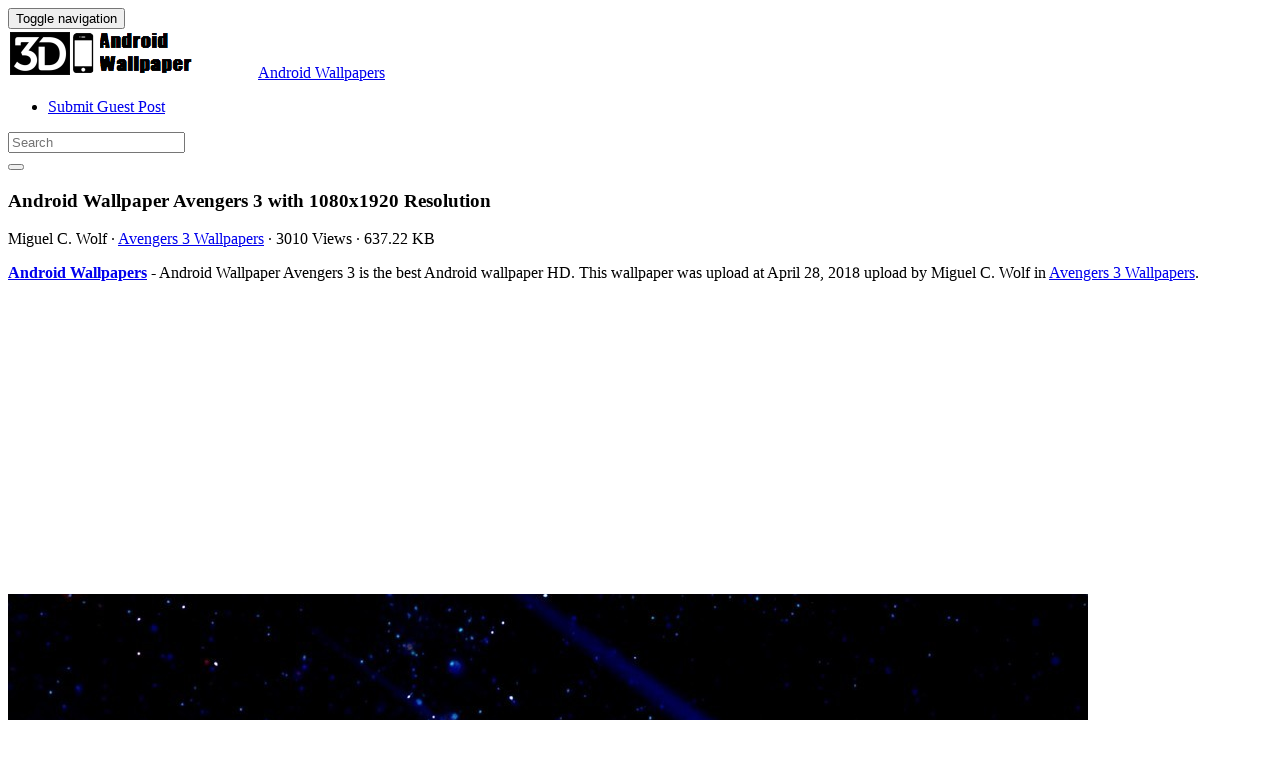

--- FILE ---
content_type: text/html; charset=UTF-8
request_url: https://3dandroidwallpaper.com/android-wallpaper-avengers-3-2170
body_size: 12173
content:
<!doctype html>
<html dir="ltr" lang="en-US" prefix="og: https://ogp.me/ns#" class="no-js">
	<head>
		<meta charset="UTF-8">
		<title>Android Wallpaper Avengers 3 - 2026 Android Wallpapers</title>

		<link href="//www.google-analytics.com" rel="dns-prefetch">
        <meta http-equiv="X-UA-Compatible" content="IE=edge,chrome=1">
		<meta name="viewport" content="width=device-width, initial-scale=1.0">
		
		<!-- All in One SEO 4.9.3 - aioseo.com -->
	<meta name="description" content="Android Wallpaper Avengers 3 is the best high-resolution android wallpaper in 2026. You can make this wallpaper for your Android backgrounds, Tablet, Smartphones Screensavers and Mobile Phone Lock Screen" />
	<meta name="robots" content="max-image-preview:large" />
	<meta name="author" content="Miguel C. Wolf"/>
	<meta name="google-site-verification" content="-pNapbByBoguHKmE7CzaGrJ-gYQHbHihW6BEJnH91gU" />
	<meta name="msvalidate.01" content="6BA5CD7B0AE75D4FC35020811EDA9CCC" />
	<meta name="yandex-verification" content="51f89f0012a9c695" />
	<meta name="keywords" content="1080,1920,3,android,avengers,wallpaper,avengers 3 wallpapers" />
	<link rel="canonical" href="https://3dandroidwallpaper.com/android-wallpaper-avengers-3-2170" />
	
		<meta property="og:locale" content="en_US" />
		<meta property="og:site_name" content="Android Wallpapers" />
		<meta property="og:type" content="article" />
		<meta property="og:title" content="Android Wallpaper Avengers 3 - 2026 Android Wallpapers" />
		<meta property="og:description" content="Android Wallpaper Avengers 3 is the best high-resolution android wallpaper in 2026. You can make this wallpaper for your Android backgrounds, Tablet, Smartphones Screensavers and Mobile Phone Lock Screen" />
		<meta property="og:url" content="https://3dandroidwallpaper.com/android-wallpaper-avengers-3-2170" />
		<meta property="og:image" content="https://3dandroidwallpaper.com/wp-content/uploads/2018/03/Android-Wallpaper-Avengers-3.jpg" />
		<meta property="og:image:secure_url" content="https://3dandroidwallpaper.com/wp-content/uploads/2018/03/Android-Wallpaper-Avengers-3.jpg" />
		<meta property="og:image:width" content="1080" />
		<meta property="og:image:height" content="1920" />
		<meta property="article:section" content="Avengers 3 Wallpapers" />
		<meta property="article:tag" content="1080" />
		<meta property="article:tag" content="1920" />
		<meta property="article:tag" content="3" />
		<meta property="article:tag" content="android" />
		<meta property="article:tag" content="avengers" />
		<meta property="article:tag" content="wallpaper" />
		<meta property="article:published_time" content="2018-04-29T01:28:58+00:00" />
		<meta property="article:modified_time" content="2018-03-22T08:16:23+00:00" />
		<meta property="article:author" content="Miguel C. Wolf" />
		<meta name="twitter:card" content="summary_large_image" />
		<meta name="twitter:site" content="@3dandroidpaper" />
		<meta name="twitter:title" content="Android Wallpaper Avengers 3 - 2026 Android Wallpapers" />
		<meta name="twitter:description" content="Android Wallpaper Avengers 3 is the best high-resolution android wallpaper in 2026. You can make this wallpaper for your Android backgrounds, Tablet, Smartphones Screensavers and Mobile Phone Lock Screen" />
		<meta name="twitter:creator" content="@3dandroidpaper" />
		<meta name="twitter:image" content="https://3dandroidwallpaper.com/wp-content/uploads/2018/03/Android-Wallpaper-Avengers-3.jpg" />
		<meta name="twitter:label1" content="Written by" />
		<meta name="twitter:data1" content="Miguel C. Wolf" />
		<!-- All in One SEO -->

<link rel='dns-prefetch' href='//stats.wp.com' />
<style id='wp-img-auto-sizes-contain-inline-css' type='text/css'>
img:is([sizes=auto i],[sizes^="auto," i]){contain-intrinsic-size:3000px 1500px}
/*# sourceURL=wp-img-auto-sizes-contain-inline-css */
</style>
<style id='wp-block-library-inline-css' type='text/css'>
:root{--wp-block-synced-color:#7a00df;--wp-block-synced-color--rgb:122,0,223;--wp-bound-block-color:var(--wp-block-synced-color);--wp-editor-canvas-background:#ddd;--wp-admin-theme-color:#007cba;--wp-admin-theme-color--rgb:0,124,186;--wp-admin-theme-color-darker-10:#006ba1;--wp-admin-theme-color-darker-10--rgb:0,107,160.5;--wp-admin-theme-color-darker-20:#005a87;--wp-admin-theme-color-darker-20--rgb:0,90,135;--wp-admin-border-width-focus:2px}@media (min-resolution:192dpi){:root{--wp-admin-border-width-focus:1.5px}}.wp-element-button{cursor:pointer}:root .has-very-light-gray-background-color{background-color:#eee}:root .has-very-dark-gray-background-color{background-color:#313131}:root .has-very-light-gray-color{color:#eee}:root .has-very-dark-gray-color{color:#313131}:root .has-vivid-green-cyan-to-vivid-cyan-blue-gradient-background{background:linear-gradient(135deg,#00d084,#0693e3)}:root .has-purple-crush-gradient-background{background:linear-gradient(135deg,#34e2e4,#4721fb 50%,#ab1dfe)}:root .has-hazy-dawn-gradient-background{background:linear-gradient(135deg,#faaca8,#dad0ec)}:root .has-subdued-olive-gradient-background{background:linear-gradient(135deg,#fafae1,#67a671)}:root .has-atomic-cream-gradient-background{background:linear-gradient(135deg,#fdd79a,#004a59)}:root .has-nightshade-gradient-background{background:linear-gradient(135deg,#330968,#31cdcf)}:root .has-midnight-gradient-background{background:linear-gradient(135deg,#020381,#2874fc)}:root{--wp--preset--font-size--normal:16px;--wp--preset--font-size--huge:42px}.has-regular-font-size{font-size:1em}.has-larger-font-size{font-size:2.625em}.has-normal-font-size{font-size:var(--wp--preset--font-size--normal)}.has-huge-font-size{font-size:var(--wp--preset--font-size--huge)}.has-text-align-center{text-align:center}.has-text-align-left{text-align:left}.has-text-align-right{text-align:right}.has-fit-text{white-space:nowrap!important}#end-resizable-editor-section{display:none}.aligncenter{clear:both}.items-justified-left{justify-content:flex-start}.items-justified-center{justify-content:center}.items-justified-right{justify-content:flex-end}.items-justified-space-between{justify-content:space-between}.screen-reader-text{border:0;clip-path:inset(50%);height:1px;margin:-1px;overflow:hidden;padding:0;position:absolute;width:1px;word-wrap:normal!important}.screen-reader-text:focus{background-color:#ddd;clip-path:none;color:#444;display:block;font-size:1em;height:auto;left:5px;line-height:normal;padding:15px 23px 14px;text-decoration:none;top:5px;width:auto;z-index:100000}html :where(.has-border-color){border-style:solid}html :where([style*=border-top-color]){border-top-style:solid}html :where([style*=border-right-color]){border-right-style:solid}html :where([style*=border-bottom-color]){border-bottom-style:solid}html :where([style*=border-left-color]){border-left-style:solid}html :where([style*=border-width]){border-style:solid}html :where([style*=border-top-width]){border-top-style:solid}html :where([style*=border-right-width]){border-right-style:solid}html :where([style*=border-bottom-width]){border-bottom-style:solid}html :where([style*=border-left-width]){border-left-style:solid}html :where(img[class*=wp-image-]){height:auto;max-width:100%}:where(figure){margin:0 0 1em}html :where(.is-position-sticky){--wp-admin--admin-bar--position-offset:var(--wp-admin--admin-bar--height,0px)}@media screen and (max-width:600px){html :where(.is-position-sticky){--wp-admin--admin-bar--position-offset:0px}}

/*# sourceURL=wp-block-library-inline-css */
</style><style id='global-styles-inline-css' type='text/css'>
:root{--wp--preset--aspect-ratio--square: 1;--wp--preset--aspect-ratio--4-3: 4/3;--wp--preset--aspect-ratio--3-4: 3/4;--wp--preset--aspect-ratio--3-2: 3/2;--wp--preset--aspect-ratio--2-3: 2/3;--wp--preset--aspect-ratio--16-9: 16/9;--wp--preset--aspect-ratio--9-16: 9/16;--wp--preset--color--black: #000000;--wp--preset--color--cyan-bluish-gray: #abb8c3;--wp--preset--color--white: #ffffff;--wp--preset--color--pale-pink: #f78da7;--wp--preset--color--vivid-red: #cf2e2e;--wp--preset--color--luminous-vivid-orange: #ff6900;--wp--preset--color--luminous-vivid-amber: #fcb900;--wp--preset--color--light-green-cyan: #7bdcb5;--wp--preset--color--vivid-green-cyan: #00d084;--wp--preset--color--pale-cyan-blue: #8ed1fc;--wp--preset--color--vivid-cyan-blue: #0693e3;--wp--preset--color--vivid-purple: #9b51e0;--wp--preset--gradient--vivid-cyan-blue-to-vivid-purple: linear-gradient(135deg,rgb(6,147,227) 0%,rgb(155,81,224) 100%);--wp--preset--gradient--light-green-cyan-to-vivid-green-cyan: linear-gradient(135deg,rgb(122,220,180) 0%,rgb(0,208,130) 100%);--wp--preset--gradient--luminous-vivid-amber-to-luminous-vivid-orange: linear-gradient(135deg,rgb(252,185,0) 0%,rgb(255,105,0) 100%);--wp--preset--gradient--luminous-vivid-orange-to-vivid-red: linear-gradient(135deg,rgb(255,105,0) 0%,rgb(207,46,46) 100%);--wp--preset--gradient--very-light-gray-to-cyan-bluish-gray: linear-gradient(135deg,rgb(238,238,238) 0%,rgb(169,184,195) 100%);--wp--preset--gradient--cool-to-warm-spectrum: linear-gradient(135deg,rgb(74,234,220) 0%,rgb(151,120,209) 20%,rgb(207,42,186) 40%,rgb(238,44,130) 60%,rgb(251,105,98) 80%,rgb(254,248,76) 100%);--wp--preset--gradient--blush-light-purple: linear-gradient(135deg,rgb(255,206,236) 0%,rgb(152,150,240) 100%);--wp--preset--gradient--blush-bordeaux: linear-gradient(135deg,rgb(254,205,165) 0%,rgb(254,45,45) 50%,rgb(107,0,62) 100%);--wp--preset--gradient--luminous-dusk: linear-gradient(135deg,rgb(255,203,112) 0%,rgb(199,81,192) 50%,rgb(65,88,208) 100%);--wp--preset--gradient--pale-ocean: linear-gradient(135deg,rgb(255,245,203) 0%,rgb(182,227,212) 50%,rgb(51,167,181) 100%);--wp--preset--gradient--electric-grass: linear-gradient(135deg,rgb(202,248,128) 0%,rgb(113,206,126) 100%);--wp--preset--gradient--midnight: linear-gradient(135deg,rgb(2,3,129) 0%,rgb(40,116,252) 100%);--wp--preset--font-size--small: 13px;--wp--preset--font-size--medium: 20px;--wp--preset--font-size--large: 36px;--wp--preset--font-size--x-large: 42px;--wp--preset--spacing--20: 0.44rem;--wp--preset--spacing--30: 0.67rem;--wp--preset--spacing--40: 1rem;--wp--preset--spacing--50: 1.5rem;--wp--preset--spacing--60: 2.25rem;--wp--preset--spacing--70: 3.38rem;--wp--preset--spacing--80: 5.06rem;--wp--preset--shadow--natural: 6px 6px 9px rgba(0, 0, 0, 0.2);--wp--preset--shadow--deep: 12px 12px 50px rgba(0, 0, 0, 0.4);--wp--preset--shadow--sharp: 6px 6px 0px rgba(0, 0, 0, 0.2);--wp--preset--shadow--outlined: 6px 6px 0px -3px rgb(255, 255, 255), 6px 6px rgb(0, 0, 0);--wp--preset--shadow--crisp: 6px 6px 0px rgb(0, 0, 0);}:where(.is-layout-flex){gap: 0.5em;}:where(.is-layout-grid){gap: 0.5em;}body .is-layout-flex{display: flex;}.is-layout-flex{flex-wrap: wrap;align-items: center;}.is-layout-flex > :is(*, div){margin: 0;}body .is-layout-grid{display: grid;}.is-layout-grid > :is(*, div){margin: 0;}:where(.wp-block-columns.is-layout-flex){gap: 2em;}:where(.wp-block-columns.is-layout-grid){gap: 2em;}:where(.wp-block-post-template.is-layout-flex){gap: 1.25em;}:where(.wp-block-post-template.is-layout-grid){gap: 1.25em;}.has-black-color{color: var(--wp--preset--color--black) !important;}.has-cyan-bluish-gray-color{color: var(--wp--preset--color--cyan-bluish-gray) !important;}.has-white-color{color: var(--wp--preset--color--white) !important;}.has-pale-pink-color{color: var(--wp--preset--color--pale-pink) !important;}.has-vivid-red-color{color: var(--wp--preset--color--vivid-red) !important;}.has-luminous-vivid-orange-color{color: var(--wp--preset--color--luminous-vivid-orange) !important;}.has-luminous-vivid-amber-color{color: var(--wp--preset--color--luminous-vivid-amber) !important;}.has-light-green-cyan-color{color: var(--wp--preset--color--light-green-cyan) !important;}.has-vivid-green-cyan-color{color: var(--wp--preset--color--vivid-green-cyan) !important;}.has-pale-cyan-blue-color{color: var(--wp--preset--color--pale-cyan-blue) !important;}.has-vivid-cyan-blue-color{color: var(--wp--preset--color--vivid-cyan-blue) !important;}.has-vivid-purple-color{color: var(--wp--preset--color--vivid-purple) !important;}.has-black-background-color{background-color: var(--wp--preset--color--black) !important;}.has-cyan-bluish-gray-background-color{background-color: var(--wp--preset--color--cyan-bluish-gray) !important;}.has-white-background-color{background-color: var(--wp--preset--color--white) !important;}.has-pale-pink-background-color{background-color: var(--wp--preset--color--pale-pink) !important;}.has-vivid-red-background-color{background-color: var(--wp--preset--color--vivid-red) !important;}.has-luminous-vivid-orange-background-color{background-color: var(--wp--preset--color--luminous-vivid-orange) !important;}.has-luminous-vivid-amber-background-color{background-color: var(--wp--preset--color--luminous-vivid-amber) !important;}.has-light-green-cyan-background-color{background-color: var(--wp--preset--color--light-green-cyan) !important;}.has-vivid-green-cyan-background-color{background-color: var(--wp--preset--color--vivid-green-cyan) !important;}.has-pale-cyan-blue-background-color{background-color: var(--wp--preset--color--pale-cyan-blue) !important;}.has-vivid-cyan-blue-background-color{background-color: var(--wp--preset--color--vivid-cyan-blue) !important;}.has-vivid-purple-background-color{background-color: var(--wp--preset--color--vivid-purple) !important;}.has-black-border-color{border-color: var(--wp--preset--color--black) !important;}.has-cyan-bluish-gray-border-color{border-color: var(--wp--preset--color--cyan-bluish-gray) !important;}.has-white-border-color{border-color: var(--wp--preset--color--white) !important;}.has-pale-pink-border-color{border-color: var(--wp--preset--color--pale-pink) !important;}.has-vivid-red-border-color{border-color: var(--wp--preset--color--vivid-red) !important;}.has-luminous-vivid-orange-border-color{border-color: var(--wp--preset--color--luminous-vivid-orange) !important;}.has-luminous-vivid-amber-border-color{border-color: var(--wp--preset--color--luminous-vivid-amber) !important;}.has-light-green-cyan-border-color{border-color: var(--wp--preset--color--light-green-cyan) !important;}.has-vivid-green-cyan-border-color{border-color: var(--wp--preset--color--vivid-green-cyan) !important;}.has-pale-cyan-blue-border-color{border-color: var(--wp--preset--color--pale-cyan-blue) !important;}.has-vivid-cyan-blue-border-color{border-color: var(--wp--preset--color--vivid-cyan-blue) !important;}.has-vivid-purple-border-color{border-color: var(--wp--preset--color--vivid-purple) !important;}.has-vivid-cyan-blue-to-vivid-purple-gradient-background{background: var(--wp--preset--gradient--vivid-cyan-blue-to-vivid-purple) !important;}.has-light-green-cyan-to-vivid-green-cyan-gradient-background{background: var(--wp--preset--gradient--light-green-cyan-to-vivid-green-cyan) !important;}.has-luminous-vivid-amber-to-luminous-vivid-orange-gradient-background{background: var(--wp--preset--gradient--luminous-vivid-amber-to-luminous-vivid-orange) !important;}.has-luminous-vivid-orange-to-vivid-red-gradient-background{background: var(--wp--preset--gradient--luminous-vivid-orange-to-vivid-red) !important;}.has-very-light-gray-to-cyan-bluish-gray-gradient-background{background: var(--wp--preset--gradient--very-light-gray-to-cyan-bluish-gray) !important;}.has-cool-to-warm-spectrum-gradient-background{background: var(--wp--preset--gradient--cool-to-warm-spectrum) !important;}.has-blush-light-purple-gradient-background{background: var(--wp--preset--gradient--blush-light-purple) !important;}.has-blush-bordeaux-gradient-background{background: var(--wp--preset--gradient--blush-bordeaux) !important;}.has-luminous-dusk-gradient-background{background: var(--wp--preset--gradient--luminous-dusk) !important;}.has-pale-ocean-gradient-background{background: var(--wp--preset--gradient--pale-ocean) !important;}.has-electric-grass-gradient-background{background: var(--wp--preset--gradient--electric-grass) !important;}.has-midnight-gradient-background{background: var(--wp--preset--gradient--midnight) !important;}.has-small-font-size{font-size: var(--wp--preset--font-size--small) !important;}.has-medium-font-size{font-size: var(--wp--preset--font-size--medium) !important;}.has-large-font-size{font-size: var(--wp--preset--font-size--large) !important;}.has-x-large-font-size{font-size: var(--wp--preset--font-size--x-large) !important;}
/*# sourceURL=global-styles-inline-css */
</style>

<style id='classic-theme-styles-inline-css' type='text/css'>
/*! This file is auto-generated */
.wp-block-button__link{color:#fff;background-color:#32373c;border-radius:9999px;box-shadow:none;text-decoration:none;padding:calc(.667em + 2px) calc(1.333em + 2px);font-size:1.125em}.wp-block-file__button{background:#32373c;color:#fff;text-decoration:none}
/*# sourceURL=/wp-includes/css/classic-themes.min.css */
</style>
<link rel='stylesheet' id='bootstrap-min-css' href='https://3dandroidwallpaper.com/wp-content/themes/androidwallpaper/includes/css/bootstrap.min.css' media='all' />
<link rel='stylesheet' id='karisma_text_domain-css' href='https://3dandroidwallpaper.com/wp-content/themes/androidwallpaper/style.css' media='all' />
<link rel='stylesheet' id='recent-posts-widget-with-thumbnails-public-style-css' href='https://3dandroidwallpaper.com/wp-content/plugins/recent-posts-widget-with-thumbnails/public.css' media='all' />
<style id='wcw-inlinecss-inline-css' type='text/css'>
 .widget_wpcategorieswidget ul.children{display:none;} .widget_wp_categories_widget{background:#fff; position:relative;}.widget_wp_categories_widget h2,.widget_wpcategorieswidget h2{color:#4a5f6d;font-size:20px;font-weight:400;margin:0 0 25px;line-height:24px;text-transform:uppercase}.widget_wp_categories_widget ul li,.widget_wpcategorieswidget ul li{font-size: 16px; margin: 0px; border-bottom: 1px dashed #f0f0f0; position: relative; list-style-type: none; line-height: 35px;}.widget_wp_categories_widget ul li:last-child,.widget_wpcategorieswidget ul li:last-child{border:none;}.widget_wp_categories_widget ul li a,.widget_wpcategorieswidget ul li a{display:inline-block;color:#007acc;transition:all .5s ease;-webkit-transition:all .5s ease;-ms-transition:all .5s ease;-moz-transition:all .5s ease;text-decoration:none;}.widget_wp_categories_widget ul li a:hover,.widget_wp_categories_widget ul li.active-cat a,.widget_wp_categories_widget ul li.active-cat span.post-count,.widget_wpcategorieswidget ul li a:hover,.widget_wpcategorieswidget ul li.active-cat a,.widget_wpcategorieswidget ul li.active-cat span.post-count{color:#ee546c}.widget_wp_categories_widget ul li span.post-count,.widget_wpcategorieswidget ul li span.post-count{height: 30px; min-width: 35px; text-align: center; background: #fff; color: #605f5f; border-radius: 5px; box-shadow: inset 2px 1px 3px rgba(0, 122, 204,.1); top: 0px; float: right; margin-top: 2px;}li.cat-item.cat-have-child > span.post-count{float:inherit;}li.cat-item.cat-item-7.cat-have-child { background: #f8f9fa; }li.cat-item.cat-have-child > span.post-count:before { content: "("; }li.cat-item.cat-have-child > span.post-count:after { content: ")"; }.cat-have-child.open-m-menu ul.children li { border-top: 1px solid #d8d8d8;border-bottom:none;}li.cat-item.cat-have-child:after{ position: absolute; right: 8px; top: 8px; background-image: url([data-uri]); content: ""; width: 18px; height: 18px;transform: rotate(270deg);}ul.children li.cat-item.cat-have-child:after{content:"";background-image: none;}.cat-have-child ul.children {display: none; z-index: 9; width: auto; position: relative; margin: 0px; padding: 0px; margin-top: 0px; padding-top: 10px; padding-bottom: 10px; list-style: none; text-align: left; background:  #f8f9fa; padding-left: 5px;}.widget_wp_categories_widget ul li ul.children li,.widget_wpcategorieswidget ul li ul.children li { border-bottom: 1px solid #fff; padding-right: 5px; }.cat-have-child.open-m-menu ul.children{display:block;}li.cat-item.cat-have-child.open-m-menu:after{transform: rotate(0deg);}.widget_wp_categories_widget > li.product_cat,.widget_wpcategorieswidget > li.product_cat {list-style: none;}.widget_wp_categories_widget > ul,.widget_wpcategorieswidget > ul {padding: 0px;}.widget_wp_categories_widget > ul li ul ,.widget_wpcategorieswidget > ul li ul {padding-left: 15px;} .wcwpro-list{padding: 0 15px;}
/*# sourceURL=wcw-inlinecss-inline-css */
</style>
<script type="text/javascript" src="https://3dandroidwallpaper.com/wp-content/themes/androidwallpaper/js/lib/conditionizr-4.3.0.min.js" id="conditionizr-js"></script>
<script type="text/javascript" src="https://3dandroidwallpaper.com/wp-content/themes/androidwallpaper/js/lib/modernizr-2.7.1.min.js" id="modernizr-js"></script>
<script type="text/javascript" src="https://3dandroidwallpaper.com/wp-includes/js/jquery/jquery.min.js" id="jquery-core-js"></script>
<script type="text/javascript" id="jquery-core-js-after">
/* <![CDATA[ */
jQuery(document).ready(function($){ jQuery('li.cat-item:has(ul.children)').addClass('cat-have-child'); jQuery('.cat-have-child').removeClass('open-m-menu');jQuery('li.cat-have-child > a').click(function(){window.location.href=jQuery(this).attr('href');return false;});jQuery('li.cat-have-child').click(function(){

		var li_parentdiv = jQuery(this).parent().parent().parent().attr('class');
			if(jQuery(this).hasClass('open-m-menu')){jQuery('.cat-have-child').removeClass('open-m-menu');}else{jQuery('.cat-have-child').removeClass('open-m-menu');jQuery(this).addClass('open-m-menu');}});});
//# sourceURL=jquery-core-js-after
/* ]]> */
</script>
<script type="text/javascript" src="https://3dandroidwallpaper.com/wp-includes/js/jquery/jquery-migrate.min.js" id="jquery-migrate-js"></script>
<script type="text/javascript" src="https://3dandroidwallpaper.com/wp-content/themes/androidwallpaper/js/bootstrap.min.js" id="bootstrap-js"></script>
<script type="text/javascript" id="whp8931front.js5221-js-extra">
/* <![CDATA[ */
var whp_local_data = {"add_url":"https://3dandroidwallpaper.com/wp-admin/post-new.php?post_type=event","ajaxurl":"https://3dandroidwallpaper.com/wp-admin/admin-ajax.php"};
//# sourceURL=whp8931front.js5221-js-extra
/* ]]> */
</script>
<script type="text/javascript" src="https://3dandroidwallpaper.com/wp-content/plugins/wp-security-hardening/modules/js/front.js" id="whp8931front.js5221-js"></script>
	<style>img#wpstats{display:none}</style>
		<link rel="shortcut icon" href="https://3dandroidwallpaper.com/wp-content/uploads/2018/01/3D_AndroidWallpaper_ico.png " />
<link rel="apple-touch-icon-precomposed" href="https://3dandroidwallpaper.com/wp-content/uploads/2018/01/3D_AndroidWallpaper_ico.png " />
<link rel="profile" href="https://gmpg.org/xfn/11" />
<link rel="pingback" href="https://3dandroidwallpaper.com/xmlrpc.php" />
<link href="//www.google-analytics.com" rel="dns-prefetch">
		<meta http-equiv="X-UA-Compatible" content="IE=edge,chrome=1">
		<meta name="viewport" content="width=device-width, initial-scale=1.0"><meta name="p:domain_verify" content="2d9083eda217d2e38af911b7945430de"/>
<meta name="google-site-verification" content="yFLDac9SbvySkhDW7hJd9Dpsdao6EJtbwzdnSQxrUec" />
<link rel="icon" href="https://3dandroidwallpaper.com/wp-content/uploads/2018/01/3D_AndroidWallpaper_ico.png" sizes="32x32" />
<link rel="icon" href="https://3dandroidwallpaper.com/wp-content/uploads/2018/01/3D_AndroidWallpaper_ico.png" sizes="192x192" />
<link rel="apple-touch-icon" href="https://3dandroidwallpaper.com/wp-content/uploads/2018/01/3D_AndroidWallpaper_ico.png" />
<meta name="msapplication-TileImage" content="https://3dandroidwallpaper.com/wp-content/uploads/2018/01/3D_AndroidWallpaper_ico.png" />


	<link rel='stylesheet' id='whp5699tw-bs4.css-css' href='https://3dandroidwallpaper.com/wp-content/plugins/wp-security-hardening/modules/inc/assets/css/tw-bs4.css' media='all' />
<link rel='stylesheet' id='whp2393font-awesome.min.css-css' href='https://3dandroidwallpaper.com/wp-content/plugins/wp-security-hardening/modules/inc/fa/css/font-awesome.min.css' media='all' />
<link rel='stylesheet' id='whp8973front.css-css' href='https://3dandroidwallpaper.com/wp-content/plugins/wp-security-hardening/modules/css/front.css' media='all' />
</head>
	<body class="wp-singular post-template-default single single-post postid-2170 single-format-standard wp-theme-androidwallpaper android-wallpaper-avengers-3-2170">
			<!-- header -->
			<header class="header clear" role="banner">
					<!-- nav -->
				<nav class="navbar navbar">
					<div class="container">
					    <div class="navbar-header">
						      <button type="button" class="navbar-toggle collapsed" data-toggle="collapse" data-target="#bs-example-navbar-collapse-1" aria-expanded="false">
						        <span class="sr-only">Toggle navigation</span>
						        <span class="icon-bar"></span>
						        <span class="icon-bar"></span>
						        <span class="icon-bar"></span>
						      </button>
								<!-- logo -->
							<div class="logo-wrap">
				   	  <a href="https://3dandroidwallpaper.com" class="navbar-brand"><img src="https://3dandroidwallpaper.com/wp-content/uploads/2018/01/3dAndroidWallpaper_Logo.png" class="img-responsive" alt="Android Wallpapers" title="Android Wallpapers" /></a><a class="hidden" href="https://3dandroidwallpaper.com" class="navbar-brand" title="Android Wallpapers">Android Wallpapers</a> 

							</div>
								<!-- /logo -->
				   
						</div>
						    <div class="collapse navbar-collapse" id="bs-example-navbar-collapse-1">
								<ul id="menu-header" class="nav navbar-nav"><li itemscope="itemscope" itemtype="https://www.schema.org/SiteNavigationElement" id="menu-item-7345" class="menu-item menu-item-type-post_type menu-item-object-page menu-item-7345"><a title="Submit Guest Post" href="https://3dandroidwallpaper.com/submit-guest-post">Submit Guest Post</a></li>
</ul>
								<form role="search" class="navbar-form navbar-right" method="get" action="https://3dandroidwallpaper.com/">
							        <div class="form-group">
							          <input type="search" class="form-control"  placeholder="Search" value="" name="s"  title="Search for:" />
							        </div>
						        <button type="submit" id="searchsubmit" class="btn" value=""><span class="fa fa-search"></span></button>
						      	</form>	
							</div>
					</div>
				</nav>
					<!-- /nav -->


			</header>
			<!-- /header -->

<main role="main" class="container">

	<!-- section -->
	<section class="col-md-9">

		
			<!-- article -->
			<article id="post-2170" class="col-lg-12 post-2170 post type-post status-publish format-standard has-post-thumbnail hentry category-avengers-3-wallpapers tag-12 tag-13 tag-327 tag-android tag-avengers tag-wallpaper">
				
				<div id="featured">

					<!-- post title -->
					<h1 class="title">
						Android Wallpaper Avengers 3						 with 1080x1920 Resolution					</h1>
					<!-- /post title -->
					<div class="meta"><span class="fa fa-user"> Miguel C. Wolf</span><span class=""> · </span> <span class="fa fa-folder-open-o"> <a href="https://3dandroidwallpaper.com/wallpaper/movie/avengers-3-wallpapers" rel="tag">Avengers 3 Wallpapers</a></span><span class=""> · </span> <span class="fa fa-eye"> 3010 Views</span><span class=""> · </span> <span class="fa fa-tasks"> 637.22 KB</span></div>				</div>
				<div class="krs_desciption">
					<p><a href="https://3dandroidwallpaper.com"><strong>Android Wallpapers</strong></a> - Android Wallpaper Avengers 3 is the best Android wallpaper HD. This wallpaper was upload at April 28, 2018 upload by Miguel C. Wolf in <a href="https://3dandroidwallpaper.com/wallpaper/movie/avengers-3-wallpapers" rel="tag">Avengers 3 Wallpapers</a>.</p>				</div>
<div class="bannersinglehead"><script async src="//pagead2.googlesyndication.com/pagead/js/adsbygoogle.js"></script>
<!-- DisplayAds -->
<ins class="adsbygoogle"
     style="display:block"
     data-ad-client="ca-pub-1118562995224061"
     data-ad-slot="4881250651"
     data-ad-format="auto"></ins>
<script>
(adsbygoogle = window.adsbygoogle || []).push({});
</script></div>				<!-- post thumbnail -->
				
				<!-- /post thumbnail -->
				<div class="krs_desciption">
					<a href="https://www.amazon.com/gp/search?ie=UTF8&tag=ineejob-20&linkCode=ur2&linkId=9adb9750d7a6671635f41168984eedc8&camp=1789&creative=9325&index=aps&keywords=Android Wallpaper Avengers 3" title="Android Wallpaper Avengers 3" rel="noopener noreferrer" target="_blank"><p><img fetchpriority="high" decoding="async" src="https://3dandroidwallpaper.com/wp-content/uploads/2018/03/Android-Wallpaper-Avengers-3.jpg" alt="Android Wallpaper Avengers 3 with HD resolution 1080x1920" title="Android Wallpaper Avengers 3 with HD resolution 1080x1920" width="1080" height="1920" class="alignnone size-full wp-image-2169" srcset="https://3dandroidwallpaper.com/wp-content/uploads/2018/03/Android-Wallpaper-Avengers-3.jpg 1080w, https://3dandroidwallpaper.com/wp-content/uploads/2018/03/Android-Wallpaper-Avengers-3-225x400.jpg 225w, https://3dandroidwallpaper.com/wp-content/uploads/2018/03/Android-Wallpaper-Avengers-3-768x1365.jpg 768w, https://3dandroidwallpaper.com/wp-content/uploads/2018/03/Android-Wallpaper-Avengers-3-700x1244.jpg 700w, https://3dandroidwallpaper.com/wp-content/uploads/2018/03/Android-Wallpaper-Avengers-3-120x213.jpg 120w" sizes="(max-width: 1080px) 100vw, 1080px" /></p>
</a>
				</div>

				<div class="krs-bannersingletop"><!-- DisplayAds -->
<ins class="adsbygoogle"
     style="display:block"
     data-ad-client="ca-pub-1118562995224061"
     data-ad-slot="4881250651"
     data-ad-format="auto"></ins>
<script>
(adsbygoogle = window.adsbygoogle || []).push({});
</script></div>				<div class="krs_desciption">			
					<p><i>Android Wallpaper Avengers 3</i> is the perfect high-resolution android wallpaper and file size this <a href="https://en.wikipedia.org/wiki/Wallpaper_%28computing%29" target="_blank" rel="noopener">wallpaper</a> is 637.22 KB and file resolution 1080x1920. You can use <strong>Android Wallpaper Avengers 3</strong> for your Android backgrounds, Tablet, Samsung Screensavers, Mobile Phone Lock Screen and another Smartphones device for free. Enjoy and share your favorite the Android Wallpaper Avengers 3 images. If you need more ideas to https://3dandroidwallpaper.com, you can check our Android wallpaper HD collection at sitemap or categories menu.</p>
<ul>
<li><strong>File Name :</strong> Android Wallpaper Avengers 3</li>
<li><strong>File Size :</strong> 637.22 KB</li>
<li><strong>Wallpaper Resolution :</strong> 1080x1920 Pixel</li>
<li><strong>Categories :</strong> <a href="https://3dandroidwallpaper.com/wallpaper/movie/avengers-3-wallpapers" rel="tag">Avengers 3 Wallpapers</a></li>
<li><strong>Added </strong>on April 28, 2018 (3010 Views)</li>
<li><strong>License :</strong> Free for personal use only</li>
<li><strong>Commercial usage :</strong> Not allowed</li>
</ul>					<div class="bannersinglefot"><!-- DisplayAds -->
<ins class="adsbygoogle"
     style="display:block"
     data-ad-client="ca-pub-1118562995224061"
     data-ad-slot="4881250651"
     data-ad-format="auto"></ins>
<script>
(adsbygoogle = window.adsbygoogle || []).push({});
</script></div>				<div class="krs-disclaimer"><p><p>DISCLAIMER: This image is provided only for personal use. If you found any images copyrighted to yours, please contact us and we will remove it. We don't intend to display any copyright protected images.</p></p></div>					<h4 class="title">Tags : </h4><ul class="meta-tags"><li><a href="https://3dandroidwallpaper.com/tag/1080" rel="tag">1080</a></li><li><a href="https://3dandroidwallpaper.com/tag/1920" rel="tag">1920</a></li><li><a href="https://3dandroidwallpaper.com/tag/3" rel="tag">3</a></li><li><a href="https://3dandroidwallpaper.com/tag/android" rel="tag">Android</a></li><li><a href="https://3dandroidwallpaper.com/tag/avengers" rel="tag">Avengers</a></li><li><a href="https://3dandroidwallpaper.com/tag/wallpaper" rel="tag">Wallpaper</a></li></ul>				</div>

				<!-- Add Gallery -->
				  
				<!-- End Gallery -->
				<div class="clear"></div>	
				<div class="karisma-social text-center"><a class="karisma-link karisma-twitter fa fa-twitter " href="https://twitter.com/intent/tweet?text=Android%20Wallpaper%20Avengers%203&amp;url=https%3A%2F%2F3dandroidwallpaper.com%2Fandroid-wallpaper-avengers-3-2170&amp;via=Kentosweb" target="_blank">Twitter</a><a class="karisma-link karisma-facebook fa fa-facebook " href="https://www.facebook.com/sharer/sharer.php?u=https%3A%2F%2F3dandroidwallpaper.com%2Fandroid-wallpaper-avengers-3-2170" target="_blank">Facebook</a><a class="karisma-link karisma-whatsapp fa fa-whatsapp " href="whatsapp://send?text=Android%20Wallpaper%20Avengers%203 https%3A%2F%2F3dandroidwallpaper.com%2Fandroid-wallpaper-avengers-3-2170" target="_blank">WhatsApp</a><a class="karisma-link karisma-googleplus fa fa-google-plus " href="https://plus.google.com/share?url=https%3A%2F%2F3dandroidwallpaper.com%2Fandroid-wallpaper-avengers-3-2170" target="_blank">Google+</a><a class="karisma-link karisma-linkedin fa fa-linkedin " href="https://www.linkedin.com/shareArticle?mini=true&url=https%3A%2F%2F3dandroidwallpaper.com%2Fandroid-wallpaper-avengers-3-2170&amp;title=Android%20Wallpaper%20Avengers%203" target="_blank">LinkedIn</a><a class="karisma-link karisma-pinterest fa fa-pinterest " href="https://pinterest.com/pin/create/button/?url=https%3A%2F%2F3dandroidwallpaper.com%2Fandroid-wallpaper-avengers-3-2170&amp;media=https://3dandroidwallpaper.com/wp-content/uploads/2018/03/Android-Wallpaper-Avengers-3.jpg&amp;description=Android%20Wallpaper%20Avengers%203" data-pin-custom="true" target="_blank">Pin It</a></div>				<div class="text-center"><a class="karisma-link karisma-download fa fa-cloud-download" target="_blank" href="https://3dandroidwallpaper.com/android-wallpaper-avengers-3-2170/android-wallpaper-avengers-3"> Download</a></div>				
				


								<!-- comment -->
								<!-- /comment -->
			</article>
			<!-- /article -->

		
			<div class="clear"></div>
	<h3 class="related">Related Wallpaper for Android Wallpaper Avengers 3</h3>
		<!-- article -->
	<article id="post-2168" class="wrap-loop col-md-4 col-sm-6 post-2168 post type-post status-publish format-standard has-post-thumbnail hentry category-avengers-3-wallpapers tag-12 tag-13 tag-327 tag-android tag-avengers tag-wallpaper">
		<div class="thumbnails">
			<!-- post thumbnail -->
			<a href="https://3dandroidwallpaper.com/wallpaper-avengers-3-android-2168" title="Wallpaper Avengers 3 Android">
				
				<img src="https://3dandroidwallpaper.com/wp-content/uploads/2018/03/Wallpaper-Avengers-3-Android-225x400.jpg" class="attachment-225x400 size-225x400 wp-post-image" alt="Wallpaper Avengers 3 Android High Resolution 1080X1920" decoding="async" srcset="https://3dandroidwallpaper.com/wp-content/uploads/2018/03/Wallpaper-Avengers-3-Android-225x400.jpg 225w, https://3dandroidwallpaper.com/wp-content/uploads/2018/03/Wallpaper-Avengers-3-Android-768x1365.jpg 768w, https://3dandroidwallpaper.com/wp-content/uploads/2018/03/Wallpaper-Avengers-3-Android-700x1244.jpg 700w, https://3dandroidwallpaper.com/wp-content/uploads/2018/03/Wallpaper-Avengers-3-Android-120x213.jpg 120w, https://3dandroidwallpaper.com/wp-content/uploads/2018/03/Wallpaper-Avengers-3-Android.jpg 1080w" sizes="(max-width: 225px) 100vw, 225px" loading="eager" />				
			</a>
			<!-- /post thumbnail -->
			<div class="row text-center">
				<!-- post title -->
				<h2 class="title-thumb">
					<a href="https://3dandroidwallpaper.com/wallpaper-avengers-3-android-2168" title="Wallpaper Avengers 3 Android">Wallpaper Avengers 3 Android</a>
				</h2>
				<!-- /post title -->

				<!-- post details -->
				<div class="meta"><span class="fa fa-desktop"> 1080x1920</span><span class=""> · </span> <span class="fa fa-eye"> 4317 Views</span></div>
				<!-- /post details -->
			</div>
		</div>
	</article>
	<!-- /article -->  

	<!-- article -->
	<article id="post-2158" class="wrap-loop col-md-4 col-sm-6 post-2158 post type-post status-publish format-standard has-post-thumbnail hentry category-avengers-3-wallpapers tag-12 tag-13 tag-327 tag-android tag-avengers tag-wallpaper">
		<div class="thumbnails">
			<!-- post thumbnail -->
			<a href="https://3dandroidwallpaper.com/avengers-3-android-wallpaper-2158" title="Avengers 3 Android Wallpaper">
				
				<img src="https://3dandroidwallpaper.com/wp-content/uploads/2018/03/Avengers-3-Android-Wallpaper-225x400.jpg" class="attachment-225x400 size-225x400 wp-post-image" alt="Avengers 3 Android Wallpaper High Resolution 1080X1920" decoding="async" srcset="https://3dandroidwallpaper.com/wp-content/uploads/2018/03/Avengers-3-Android-Wallpaper-225x400.jpg 225w, https://3dandroidwallpaper.com/wp-content/uploads/2018/03/Avengers-3-Android-Wallpaper-768x1365.jpg 768w, https://3dandroidwallpaper.com/wp-content/uploads/2018/03/Avengers-3-Android-Wallpaper-700x1244.jpg 700w, https://3dandroidwallpaper.com/wp-content/uploads/2018/03/Avengers-3-Android-Wallpaper-120x213.jpg 120w, https://3dandroidwallpaper.com/wp-content/uploads/2018/03/Avengers-3-Android-Wallpaper.jpg 1080w" sizes="(max-width: 225px) 100vw, 225px" loading="eager" />				
			</a>
			<!-- /post thumbnail -->
			<div class="row text-center">
				<!-- post title -->
				<h2 class="title-thumb">
					<a href="https://3dandroidwallpaper.com/avengers-3-android-wallpaper-2158" title="Avengers 3 Android Wallpaper">Avengers 3 Android Wallpaper</a>
				</h2>
				<!-- /post title -->

				<!-- post details -->
				<div class="meta"><span class="fa fa-desktop"> 1080x1920</span><span class=""> · </span> <span class="fa fa-eye"> 4769 Views</span></div>
				<!-- /post details -->
			</div>
		</div>
	</article>
	<!-- /article -->  

	<!-- article -->
	<article id="post-2166" class="wrap-loop col-md-4 col-sm-6 post-2166 post type-post status-publish format-standard has-post-thumbnail hentry category-avengers-3-wallpapers tag-12 tag-13 tag-327 tag-android tag-avengers tag-wallpaper">
		<div class="thumbnails">
			<!-- post thumbnail -->
			<a href="https://3dandroidwallpaper.com/wallpaper-android-avengers-3-2166" title="Wallpaper Android Avengers 3">
				
				<img src="https://3dandroidwallpaper.com/wp-content/uploads/2018/03/Wallpaper-Android-Avengers-3-225x400.jpg" class="attachment-225x400 size-225x400 wp-post-image" alt="Wallpaper Android Avengers 3 High Resolution 1080X1920" decoding="async" srcset="https://3dandroidwallpaper.com/wp-content/uploads/2018/03/Wallpaper-Android-Avengers-3-225x400.jpg 225w, https://3dandroidwallpaper.com/wp-content/uploads/2018/03/Wallpaper-Android-Avengers-3-768x1365.jpg 768w, https://3dandroidwallpaper.com/wp-content/uploads/2018/03/Wallpaper-Android-Avengers-3-700x1244.jpg 700w, https://3dandroidwallpaper.com/wp-content/uploads/2018/03/Wallpaper-Android-Avengers-3-120x213.jpg 120w, https://3dandroidwallpaper.com/wp-content/uploads/2018/03/Wallpaper-Android-Avengers-3.jpg 1080w" sizes="(max-width: 225px) 100vw, 225px" loading="eager" />				
			</a>
			<!-- /post thumbnail -->
			<div class="row text-center">
				<!-- post title -->
				<h2 class="title-thumb">
					<a href="https://3dandroidwallpaper.com/wallpaper-android-avengers-3-2166" title="Wallpaper Android Avengers 3">Wallpaper Android Avengers 3</a>
				</h2>
				<!-- /post title -->

				<!-- post details -->
				<div class="meta"><span class="fa fa-desktop"> 1080x1920</span><span class=""> · </span> <span class="fa fa-eye"> 2336 Views</span></div>
				<!-- /post details -->
			</div>
		</div>
	</article>
	<!-- /article -->  

	<!-- article -->
	<article id="post-2160" class="wrap-loop col-md-4 col-sm-6 post-2160 post type-post status-publish format-standard has-post-thumbnail hentry category-avengers-3-wallpapers tag-12 tag-13 tag-327 tag-android tag-avengers tag-for tag-hd tag-wallpapers">
		<div class="thumbnails">
			<!-- post thumbnail -->
			<a href="https://3dandroidwallpaper.com/avengers-3-hd-wallpapers-for-android-2160" title="Avengers 3 HD Wallpapers For Android">
				
				<img src="https://3dandroidwallpaper.com/wp-content/uploads/2018/03/Avengers-3-HD-Wallpapers-For-Android-225x400.jpg" class="attachment-225x400 size-225x400 wp-post-image" alt="Avengers 3 HD Wallpapers For Android High Resolution 1080X1920" decoding="async" srcset="https://3dandroidwallpaper.com/wp-content/uploads/2018/03/Avengers-3-HD-Wallpapers-For-Android-225x400.jpg 225w, https://3dandroidwallpaper.com/wp-content/uploads/2018/03/Avengers-3-HD-Wallpapers-For-Android-768x1365.jpg 768w, https://3dandroidwallpaper.com/wp-content/uploads/2018/03/Avengers-3-HD-Wallpapers-For-Android-700x1244.jpg 700w, https://3dandroidwallpaper.com/wp-content/uploads/2018/03/Avengers-3-HD-Wallpapers-For-Android-120x213.jpg 120w, https://3dandroidwallpaper.com/wp-content/uploads/2018/03/Avengers-3-HD-Wallpapers-For-Android.jpg 1080w" sizes="(max-width: 225px) 100vw, 225px" loading="eager" />				
			</a>
			<!-- /post thumbnail -->
			<div class="row text-center">
				<!-- post title -->
				<h2 class="title-thumb">
					<a href="https://3dandroidwallpaper.com/avengers-3-hd-wallpapers-for-android-2160" title="Avengers 3 HD Wallpapers For Android">Avengers 3 HD Wallpapers For Android</a>
				</h2>
				<!-- /post title -->

				<!-- post details -->
				<div class="meta"><span class="fa fa-desktop"> 1080x1920</span><span class=""> · </span> <span class="fa fa-eye"> 13063 Views</span></div>
				<!-- /post details -->
			</div>
		</div>
	</article>
	<!-- /article -->  

	<!-- article -->
	<article id="post-2164" class="wrap-loop col-md-4 col-sm-6 post-2164 post type-post status-publish format-standard has-post-thumbnail hentry category-avengers-3-wallpapers tag-12 tag-13 tag-327 tag-android tag-avengers tag-for tag-wallpaper">
		<div class="thumbnails">
			<!-- post thumbnail -->
			<a href="https://3dandroidwallpaper.com/avengers-3-wallpaper-for-android-2164" title="Avengers 3 Wallpaper For Android">
				
				<img src="https://3dandroidwallpaper.com/wp-content/uploads/2018/03/Avengers-3-Wallpaper-For-Android-225x400.jpg" class="attachment-225x400 size-225x400 wp-post-image" alt="Avengers 3 Wallpaper For Android High Resolution 1080X1920" decoding="async" srcset="https://3dandroidwallpaper.com/wp-content/uploads/2018/03/Avengers-3-Wallpaper-For-Android-225x400.jpg 225w, https://3dandroidwallpaper.com/wp-content/uploads/2018/03/Avengers-3-Wallpaper-For-Android-768x1365.jpg 768w, https://3dandroidwallpaper.com/wp-content/uploads/2018/03/Avengers-3-Wallpaper-For-Android-700x1244.jpg 700w, https://3dandroidwallpaper.com/wp-content/uploads/2018/03/Avengers-3-Wallpaper-For-Android-120x213.jpg 120w, https://3dandroidwallpaper.com/wp-content/uploads/2018/03/Avengers-3-Wallpaper-For-Android.jpg 1080w" sizes="(max-width: 225px) 100vw, 225px" loading="eager" />				
			</a>
			<!-- /post thumbnail -->
			<div class="row text-center">
				<!-- post title -->
				<h2 class="title-thumb">
					<a href="https://3dandroidwallpaper.com/avengers-3-wallpaper-for-android-2164" title="Avengers 3 Wallpaper For Android">Avengers 3 Wallpaper For Android</a>
				</h2>
				<!-- /post title -->

				<!-- post details -->
				<div class="meta"><span class="fa fa-desktop"> 1080x1920</span><span class=""> · </span> <span class="fa fa-eye"> 4579 Views</span></div>
				<!-- /post details -->
			</div>
		</div>
	</article>
	<!-- /article -->  

	<!-- article -->
	<article id="post-2172" class="wrap-loop col-md-4 col-sm-6 post-2172 post type-post status-publish format-standard has-post-thumbnail hentry category-avengers-3-wallpapers tag-12 tag-13 tag-327 tag-android tag-avengers tag-hd tag-wallpaper">
		<div class="thumbnails">
			<!-- post thumbnail -->
			<a href="https://3dandroidwallpaper.com/android-wallpaper-hd-avengers-3-2172" title="Android Wallpaper HD Avengers 3">
				
				<img src="https://3dandroidwallpaper.com/wp-content/uploads/2018/03/Android-Wallpaper-HD-Avengers-3-225x400.jpg" class="attachment-225x400 size-225x400 wp-post-image" alt="Android Wallpaper HD Avengers 3 High Resolution 1080X1920" decoding="async" srcset="https://3dandroidwallpaper.com/wp-content/uploads/2018/03/Android-Wallpaper-HD-Avengers-3-225x400.jpg 225w, https://3dandroidwallpaper.com/wp-content/uploads/2018/03/Android-Wallpaper-HD-Avengers-3-768x1365.jpg 768w, https://3dandroidwallpaper.com/wp-content/uploads/2018/03/Android-Wallpaper-HD-Avengers-3-700x1244.jpg 700w, https://3dandroidwallpaper.com/wp-content/uploads/2018/03/Android-Wallpaper-HD-Avengers-3-120x213.jpg 120w, https://3dandroidwallpaper.com/wp-content/uploads/2018/03/Android-Wallpaper-HD-Avengers-3.jpg 1080w" sizes="(max-width: 225px) 100vw, 225px" loading="eager" />				
			</a>
			<!-- /post thumbnail -->
			<div class="row text-center">
				<!-- post title -->
				<h2 class="title-thumb">
					<a href="https://3dandroidwallpaper.com/android-wallpaper-hd-avengers-3-2172" title="Android Wallpaper HD Avengers 3">Android Wallpaper HD Avengers 3</a>
				</h2>
				<!-- /post title -->

				<!-- post details -->
				<div class="meta"><span class="fa fa-desktop"> 1080x1920</span><span class=""> · </span> <span class="fa fa-eye"> 4675 Views</span></div>
				<!-- /post details -->
			</div>
		</div>
	</article>
	<!-- /article -->  

	<!-- article -->
	<article id="post-2162" class="wrap-loop col-md-4 col-sm-6 post-2162 post type-post status-publish format-standard has-post-thumbnail hentry category-avengers-3-wallpapers tag-12 tag-13 tag-327 tag-android tag-avengers tag-wallpaper">
		<div class="thumbnails">
			<!-- post thumbnail -->
			<a href="https://3dandroidwallpaper.com/avengers-3-wallpaper-android-2162" title="Avengers 3 Wallpaper Android">
				
				<img src="https://3dandroidwallpaper.com/wp-content/uploads/2018/03/Avengers-3-Wallpaper-Android-225x400.jpg" class="attachment-225x400 size-225x400 wp-post-image" alt="Avengers 3 Wallpaper Android High Resolution 1080X1920" decoding="async" srcset="https://3dandroidwallpaper.com/wp-content/uploads/2018/03/Avengers-3-Wallpaper-Android-225x400.jpg 225w, https://3dandroidwallpaper.com/wp-content/uploads/2018/03/Avengers-3-Wallpaper-Android-768x1365.jpg 768w, https://3dandroidwallpaper.com/wp-content/uploads/2018/03/Avengers-3-Wallpaper-Android-700x1244.jpg 700w, https://3dandroidwallpaper.com/wp-content/uploads/2018/03/Avengers-3-Wallpaper-Android-120x213.jpg 120w, https://3dandroidwallpaper.com/wp-content/uploads/2018/03/Avengers-3-Wallpaper-Android.jpg 1080w" sizes="(max-width: 225px) 100vw, 225px" loading="eager" />				
			</a>
			<!-- /post thumbnail -->
			<div class="row text-center">
				<!-- post title -->
				<h2 class="title-thumb">
					<a href="https://3dandroidwallpaper.com/avengers-3-wallpaper-android-2162" title="Avengers 3 Wallpaper Android">Avengers 3 Wallpaper Android</a>
				</h2>
				<!-- /post title -->

				<!-- post details -->
				<div class="meta"><span class="fa fa-desktop"> 1080x1920</span><span class=""> · </span> <span class="fa fa-eye"> 7000 Views</span></div>
				<!-- /post details -->
			</div>
		</div>
	</article>
	<!-- /article -->  

                  

<div class="clear"></div>

</section>
<!-- /section -->
<!-- sidebar -->
<aside class="sidebar col-md-3 widget-area wrapwidget" role="complementary">

	
	<div class="sidebar-widget">
		<div id="text-3" class="widget widget_text">			<div class="textwidget"><p><script type="text/javascript">
	atOptions = {
		'key' : 'd782bb7fd85f1779e46b840bb7ec35b3',
		'format' : 'iframe',
		'height' : 250,
		'width' : 300,
		'params' : {}
	};
	document.write('<scr' + 'ipt type="text/javascript" src="http' + (location.protocol === 'https:' ? 's' : '') + '://www.profitabledisplaynetwork.com/d782bb7fd85f1779e46b840bb7ec35b3/invoke.js"></scr' + 'ipt>');
</script></p>
</div>
		</div><div id="recent-posts-widget-with-thumbnails-2" class="widget recent-posts-widget-with-thumbnails">
<div id="rpwwt-recent-posts-widget-with-thumbnails-2" class="rpwwt-widget">
<h3 class="widget-title">Popular Wallpapers</h3>
	<ul>
		<li><a href="https://3dandroidwallpaper.com/phoenix-bird-wallpaper-for-android-2836"><img src="https://3dandroidwallpaper.com/wp-content/uploads/2018/04/Phoenix-Bird-Wallpaper-For-Android-225x400.jpg" class="attachment-thumbnail size-thumbnail wp-post-image" alt="Phoenix Bird Wallpaper For Android with resolution 1080X1920 pixel. You can make this wallpaper for your Android backgrounds, Tablet, Smartphones Screensavers and Mobile Phone Lock Screen" decoding="async" srcset="https://3dandroidwallpaper.com/wp-content/uploads/2018/04/Phoenix-Bird-Wallpaper-For-Android-225x400.jpg 225w, https://3dandroidwallpaper.com/wp-content/uploads/2018/04/Phoenix-Bird-Wallpaper-For-Android-768x1365.jpg 768w, https://3dandroidwallpaper.com/wp-content/uploads/2018/04/Phoenix-Bird-Wallpaper-For-Android-700x1244.jpg 700w, https://3dandroidwallpaper.com/wp-content/uploads/2018/04/Phoenix-Bird-Wallpaper-For-Android-120x213.jpg 120w, https://3dandroidwallpaper.com/wp-content/uploads/2018/04/Phoenix-Bird-Wallpaper-For-Android.jpg 1080w" sizes="(max-width: 225px) 100vw, 225px" loading="eager" /><span class="rpwwt-post-title">Phoenix Bird Wallpaper For Android</span></a><div class="rpwwt-post-categories">In <a href="https://3dandroidwallpaper.com/wallpaper/fantasy/phoenix-bird-wallpapers">Phoenix Bird Wallpapers</a></div></li>
		<li><a href="https://3dandroidwallpaper.com/wallpapers-silver-980"><img src="https://3dandroidwallpaper.com/wp-content/uploads/2018/02/Silver-225x400.jpg" class="attachment-thumbnail size-thumbnail wp-post-image" alt="Wallpapers Silver High Resolution 1080X1920" decoding="async" srcset="https://3dandroidwallpaper.com/wp-content/uploads/2018/02/Silver-225x400.jpg 225w, https://3dandroidwallpaper.com/wp-content/uploads/2018/02/Silver-768x1365.jpg 768w, https://3dandroidwallpaper.com/wp-content/uploads/2018/02/Silver-700x1244.jpg 700w, https://3dandroidwallpaper.com/wp-content/uploads/2018/02/Silver-120x213.jpg 120w, https://3dandroidwallpaper.com/wp-content/uploads/2018/02/Silver.jpg 1080w" sizes="(max-width: 225px) 100vw, 225px" loading="eager" /><span class="rpwwt-post-title">Wallpapers Silver</span></a><div class="rpwwt-post-categories">In <a href="https://3dandroidwallpaper.com/wallpaper/mettalic/silver-wallpapers">Silver Wallpapers</a></div></li>
		<li><a href="https://3dandroidwallpaper.com/wallpaper-android-blue-and-green-3300"><img src="https://3dandroidwallpaper.com/wp-content/uploads/2018/05/Wallpaper-Android-Blue-and-Green-225x400.jpg" class="attachment-thumbnail size-thumbnail wp-post-image" alt="Wallpaper Android Blue and Green with resolution 1080X1920 pixel. You can make this wallpaper for your Android backgrounds, Tablet, Smartphones Screensavers and Mobile Phone Lock Screen" decoding="async" srcset="https://3dandroidwallpaper.com/wp-content/uploads/2018/05/Wallpaper-Android-Blue-and-Green-225x400.jpg 225w, https://3dandroidwallpaper.com/wp-content/uploads/2018/05/Wallpaper-Android-Blue-and-Green-768x1365.jpg 768w, https://3dandroidwallpaper.com/wp-content/uploads/2018/05/Wallpaper-Android-Blue-and-Green-700x1244.jpg 700w, https://3dandroidwallpaper.com/wp-content/uploads/2018/05/Wallpaper-Android-Blue-and-Green-120x213.jpg 120w, https://3dandroidwallpaper.com/wp-content/uploads/2018/05/Wallpaper-Android-Blue-and-Green.jpg 1080w" sizes="(max-width: 225px) 100vw, 225px" loading="eager" /><span class="rpwwt-post-title">Wallpaper Android Blue and Green</span></a><div class="rpwwt-post-categories">In <a href="https://3dandroidwallpaper.com/wallpaper/green/blue-and-green-wallpapers">Blue and Green Wallpapers</a></div></li>
		<li><a href="https://3dandroidwallpaper.com/wallpapers-phone-blackpink-6055"><img src="https://3dandroidwallpaper.com/wp-content/uploads/2019/08/Wallpapers-Phone-Blackpink-225x400.jpg" class="attachment-thumbnail size-thumbnail wp-post-image" alt="Wallpapers Phone Blackpink With high-resolution 1080X1920 pixel. You can use this wallpaper for your Android backgrounds, Tablet, Samsung Screensavers, Mobile Phone Lock Screen and another Smartphones device" decoding="async" srcset="https://3dandroidwallpaper.com/wp-content/uploads/2019/08/Wallpapers-Phone-Blackpink-225x400.jpg 225w, https://3dandroidwallpaper.com/wp-content/uploads/2019/08/Wallpapers-Phone-Blackpink-768x1365.jpg 768w, https://3dandroidwallpaper.com/wp-content/uploads/2019/08/Wallpapers-Phone-Blackpink-700x1244.jpg 700w, https://3dandroidwallpaper.com/wp-content/uploads/2019/08/Wallpapers-Phone-Blackpink-120x213.jpg 120w, https://3dandroidwallpaper.com/wp-content/uploads/2019/08/Wallpapers-Phone-Blackpink.jpg 1080w" sizes="(max-width: 225px) 100vw, 225px" loading="eager" /><span class="rpwwt-post-title">Wallpapers Phone Blackpink</span></a><div class="rpwwt-post-categories">In <a href="https://3dandroidwallpaper.com/wallpaper/music/blackpink-wallpapers">Blackpink Wallpapers</a></div></li>
		<li><a href="https://3dandroidwallpaper.com/wallpaper-android-butterfly-pictures-2700"><img src="https://3dandroidwallpaper.com/wp-content/uploads/2018/04/Wallpaper-Android-Butterfly-Pictures-225x400.jpg" class="attachment-thumbnail size-thumbnail wp-post-image" alt="Wallpaper Android Butterfly Pictures High Resolution 1080X1920" decoding="async" srcset="https://3dandroidwallpaper.com/wp-content/uploads/2018/04/Wallpaper-Android-Butterfly-Pictures-225x400.jpg 225w, https://3dandroidwallpaper.com/wp-content/uploads/2018/04/Wallpaper-Android-Butterfly-Pictures-768x1365.jpg 768w, https://3dandroidwallpaper.com/wp-content/uploads/2018/04/Wallpaper-Android-Butterfly-Pictures-700x1244.jpg 700w, https://3dandroidwallpaper.com/wp-content/uploads/2018/04/Wallpaper-Android-Butterfly-Pictures-120x213.jpg 120w, https://3dandroidwallpaper.com/wp-content/uploads/2018/04/Wallpaper-Android-Butterfly-Pictures.jpg 1080w" sizes="(max-width: 225px) 100vw, 225px" loading="eager" /><span class="rpwwt-post-title">Wallpaper Android Butterfly Pictures</span></a><div class="rpwwt-post-categories">In <a href="https://3dandroidwallpaper.com/wallpaper/animal/butterfly-pictures-wallpapers">Butterfly Pictures Wallpapers</a></div></li>
	</ul>
</div><!-- .rpwwt-widget -->
</div><div id="recent-posts-widget-with-thumbnails-3" class="widget recent-posts-widget-with-thumbnails">
<div id="rpwwt-recent-posts-widget-with-thumbnails-3" class="rpwwt-widget">
<h3 class="widget-title">New Wallpapers</h3>
	<ul>
		<li><a href="https://3dandroidwallpaper.com/lionel-messi-inter-miami-backgrounds-for-android-8882"><img src="https://3dandroidwallpaper.com/wp-content/uploads/2023/08/Lionel-Messi-Inter-Miami-Backgrounds-For-Android-225x400.jpg" class="attachment-thumbnail size-thumbnail wp-post-image" alt="Lionel Messi Inter Miami Backgrounds For Android With high-resolution 1080X1920 pixel. You can use this wallpaper for your Android backgrounds, Tablet, Samsung Screensavers, Mobile Phone Lock Screen and another Smartphones device" decoding="async" srcset="https://3dandroidwallpaper.com/wp-content/uploads/2023/08/Lionel-Messi-Inter-Miami-Backgrounds-For-Android-225x400.jpg 225w, https://3dandroidwallpaper.com/wp-content/uploads/2023/08/Lionel-Messi-Inter-Miami-Backgrounds-For-Android-700x1244.jpg 700w, https://3dandroidwallpaper.com/wp-content/uploads/2023/08/Lionel-Messi-Inter-Miami-Backgrounds-For-Android-768x1365.jpg 768w, https://3dandroidwallpaper.com/wp-content/uploads/2023/08/Lionel-Messi-Inter-Miami-Backgrounds-For-Android-864x1536.jpg 864w, https://3dandroidwallpaper.com/wp-content/uploads/2023/08/Lionel-Messi-Inter-Miami-Backgrounds-For-Android-120x213.jpg 120w, https://3dandroidwallpaper.com/wp-content/uploads/2023/08/Lionel-Messi-Inter-Miami-Backgrounds-For-Android.jpg 1080w" sizes="(max-width: 225px) 100vw, 225px" loading="eager" /><span class="rpwwt-post-title">Lionel Messi Inter Miami Backgrounds For Android</span></a></li>
		<li><a href="https://3dandroidwallpaper.com/lionel-messi-inter-miami-hd-wallpapers-for-android-8884"><img src="https://3dandroidwallpaper.com/wp-content/uploads/2023/08/Lionel-Messi-Inter-Miami-HD-Wallpapers-For-Android-225x400.jpg" class="attachment-thumbnail size-thumbnail wp-post-image" alt="Lionel Messi Inter Miami HD Wallpapers For Android With high-resolution 1080X1920 pixel. You can use this wallpaper for your Android backgrounds, Tablet, Samsung Screensavers, Mobile Phone Lock Screen and another Smartphones device" decoding="async" srcset="https://3dandroidwallpaper.com/wp-content/uploads/2023/08/Lionel-Messi-Inter-Miami-HD-Wallpapers-For-Android-225x400.jpg 225w, https://3dandroidwallpaper.com/wp-content/uploads/2023/08/Lionel-Messi-Inter-Miami-HD-Wallpapers-For-Android-700x1244.jpg 700w, https://3dandroidwallpaper.com/wp-content/uploads/2023/08/Lionel-Messi-Inter-Miami-HD-Wallpapers-For-Android-768x1365.jpg 768w, https://3dandroidwallpaper.com/wp-content/uploads/2023/08/Lionel-Messi-Inter-Miami-HD-Wallpapers-For-Android-864x1536.jpg 864w, https://3dandroidwallpaper.com/wp-content/uploads/2023/08/Lionel-Messi-Inter-Miami-HD-Wallpapers-For-Android-120x213.jpg 120w, https://3dandroidwallpaper.com/wp-content/uploads/2023/08/Lionel-Messi-Inter-Miami-HD-Wallpapers-For-Android.jpg 1080w" sizes="(max-width: 225px) 100vw, 225px" loading="eager" /><span class="rpwwt-post-title">Lionel Messi Inter Miami HD Wallpapers For Android</span></a></li>
		<li><a href="https://3dandroidwallpaper.com/lionel-messi-inter-miami-android-wallpaper-8880"><img src="https://3dandroidwallpaper.com/wp-content/uploads/2023/08/Lionel-Messi-Inter-Miami-Android-Wallpaper-225x400.jpg" class="attachment-thumbnail size-thumbnail wp-post-image" alt="Lionel Messi Inter Miami Android Wallpaper With high-resolution 1080X1920 pixel. You can use this wallpaper for your Android backgrounds, Tablet, Samsung Screensavers, Mobile Phone Lock Screen and another Smartphones device" decoding="async" srcset="https://3dandroidwallpaper.com/wp-content/uploads/2023/08/Lionel-Messi-Inter-Miami-Android-Wallpaper-225x400.jpg 225w, https://3dandroidwallpaper.com/wp-content/uploads/2023/08/Lionel-Messi-Inter-Miami-Android-Wallpaper-700x1244.jpg 700w, https://3dandroidwallpaper.com/wp-content/uploads/2023/08/Lionel-Messi-Inter-Miami-Android-Wallpaper-768x1365.jpg 768w, https://3dandroidwallpaper.com/wp-content/uploads/2023/08/Lionel-Messi-Inter-Miami-Android-Wallpaper-864x1536.jpg 864w, https://3dandroidwallpaper.com/wp-content/uploads/2023/08/Lionel-Messi-Inter-Miami-Android-Wallpaper-120x213.jpg 120w, https://3dandroidwallpaper.com/wp-content/uploads/2023/08/Lionel-Messi-Inter-Miami-Android-Wallpaper.jpg 1080w" sizes="(max-width: 225px) 100vw, 225px" loading="eager" /><span class="rpwwt-post-title">Lionel Messi Inter Miami Android Wallpaper</span></a></li>
		<li><a href="https://3dandroidwallpaper.com/wallpapers-phone-lionel-messi-inter-miami-8894"><img src="https://3dandroidwallpaper.com/wp-content/uploads/2023/08/Wallpapers-Phone-Lionel-Messi-Inter-Miami-225x400.jpg" class="attachment-thumbnail size-thumbnail wp-post-image" alt="Wallpapers Phone Lionel Messi Inter Miami With high-resolution 1080X1920 pixel. You can use this wallpaper for your Android backgrounds, Tablet, Samsung Screensavers, Mobile Phone Lock Screen and another Smartphones device" decoding="async" srcset="https://3dandroidwallpaper.com/wp-content/uploads/2023/08/Wallpapers-Phone-Lionel-Messi-Inter-Miami-225x400.jpg 225w, https://3dandroidwallpaper.com/wp-content/uploads/2023/08/Wallpapers-Phone-Lionel-Messi-Inter-Miami-700x1244.jpg 700w, https://3dandroidwallpaper.com/wp-content/uploads/2023/08/Wallpapers-Phone-Lionel-Messi-Inter-Miami-768x1365.jpg 768w, https://3dandroidwallpaper.com/wp-content/uploads/2023/08/Wallpapers-Phone-Lionel-Messi-Inter-Miami-864x1536.jpg 864w, https://3dandroidwallpaper.com/wp-content/uploads/2023/08/Wallpapers-Phone-Lionel-Messi-Inter-Miami-120x213.jpg 120w, https://3dandroidwallpaper.com/wp-content/uploads/2023/08/Wallpapers-Phone-Lionel-Messi-Inter-Miami.jpg 1080w" sizes="(max-width: 225px) 100vw, 225px" loading="eager" /><span class="rpwwt-post-title">Wallpapers Phone Lionel Messi Inter Miami</span></a></li>
		<li><a href="https://3dandroidwallpaper.com/wallpaper-android-lionel-messi-inter-miami-8890"><img src="https://3dandroidwallpaper.com/wp-content/uploads/2023/08/Wallpaper-Android-Lionel-Messi-Inter-Miami-225x400.jpg" class="attachment-thumbnail size-thumbnail wp-post-image" alt="Wallpaper Android Lionel Messi Inter Miami With high-resolution 1080X1920 pixel. You can use this wallpaper for your Android backgrounds, Tablet, Samsung Screensavers, Mobile Phone Lock Screen and another Smartphones device" decoding="async" srcset="https://3dandroidwallpaper.com/wp-content/uploads/2023/08/Wallpaper-Android-Lionel-Messi-Inter-Miami-225x400.jpg 225w, https://3dandroidwallpaper.com/wp-content/uploads/2023/08/Wallpaper-Android-Lionel-Messi-Inter-Miami-700x1244.jpg 700w, https://3dandroidwallpaper.com/wp-content/uploads/2023/08/Wallpaper-Android-Lionel-Messi-Inter-Miami-768x1365.jpg 768w, https://3dandroidwallpaper.com/wp-content/uploads/2023/08/Wallpaper-Android-Lionel-Messi-Inter-Miami-864x1536.jpg 864w, https://3dandroidwallpaper.com/wp-content/uploads/2023/08/Wallpaper-Android-Lionel-Messi-Inter-Miami-120x213.jpg 120w, https://3dandroidwallpaper.com/wp-content/uploads/2023/08/Wallpaper-Android-Lionel-Messi-Inter-Miami.jpg 1080w" sizes="(max-width: 225px) 100vw, 225px" loading="eager" /><span class="rpwwt-post-title">Wallpaper Android Lionel Messi Inter Miami</span></a></li>
	</ul>
</div><!-- .rpwwt-widget -->
</div><div id="text-2" class="widget widget_text">			<div class="textwidget"><p><a href="https://wallpaperscute.com" target="_blank">Cute Wallpaper</a></p>
</div>
		</div><div id="wpcategorieswidget-2" class="widget widget_wpcategorieswidget"><ul id="wpcategorieswidget-2"><li class="categories"><h3 class="widget-title">Categories</h3><ul>	<li class="cat-item cat-item-7"><a href="https://3dandroidwallpaper.com/wallpaper/3d">3D</a>
</li>
	<li class="cat-item cat-item-285"><a href="https://3dandroidwallpaper.com/wallpaper/abstract">Abstract</a>
</li>
	<li class="cat-item cat-item-225"><a href="https://3dandroidwallpaper.com/wallpaper/animal">Animal</a>
</li>
	<li class="cat-item cat-item-364"><a href="https://3dandroidwallpaper.com/wallpaper/anime">Anime</a>
</li>
	<li class="cat-item cat-item-277"><a href="https://3dandroidwallpaper.com/wallpaper/art">Art</a>
</li>
	<li class="cat-item cat-item-397"><a href="https://3dandroidwallpaper.com/wallpaper/basketball">Basketball</a>
</li>
	<li class="cat-item cat-item-538"><a href="https://3dandroidwallpaper.com/wallpaper/black">Black</a>
</li>
	<li class="cat-item cat-item-497"><a href="https://3dandroidwallpaper.com/wallpaper/blue">Blue</a>
</li>
	<li class="cat-item cat-item-278"><a href="https://3dandroidwallpaper.com/wallpaper/car">Car</a>
</li>
	<li class="cat-item cat-item-287"><a href="https://3dandroidwallpaper.com/wallpaper/christmas">Christmas</a>
</li>
	<li class="cat-item cat-item-279"><a href="https://3dandroidwallpaper.com/wallpaper/city">City</a>
</li>
	<li class="cat-item cat-item-526"><a href="https://3dandroidwallpaper.com/wallpaper/colorful">Colorful</a>
</li>
	<li class="cat-item cat-item-282"><a href="https://3dandroidwallpaper.com/wallpaper/cool">Cool</a>
</li>
	<li class="cat-item cat-item-471"><a href="https://3dandroidwallpaper.com/wallpaper/cute">Cute</a>
</li>
	<li class="cat-item cat-item-281"><a href="https://3dandroidwallpaper.com/wallpaper/dark">Dark</a>
</li>
	<li class="cat-item cat-item-587"><a href="https://3dandroidwallpaper.com/wallpaper/design">Design</a>
</li>
	<li class="cat-item cat-item-371"><a href="https://3dandroidwallpaper.com/wallpaper/fantasy">Fantasy</a>
</li>
	<li class="cat-item cat-item-562"><a href="https://3dandroidwallpaper.com/wallpaper/flag">Flag</a>
</li>
	<li class="cat-item cat-item-286"><a href="https://3dandroidwallpaper.com/wallpaper/flower">Flower</a>
</li>
	<li class="cat-item cat-item-288"><a href="https://3dandroidwallpaper.com/wallpaper/food">Food</a>
</li>
	<li class="cat-item cat-item-215"><a href="https://3dandroidwallpaper.com/wallpaper/football">Football</a>
</li>
	<li class="cat-item cat-item-224"><a href="https://3dandroidwallpaper.com/wallpaper/games">Games</a>
</li>
	<li class="cat-item cat-item-269"><a href="https://3dandroidwallpaper.com/wallpaper/gold">Gold</a>
</li>
	<li class="cat-item cat-item-398"><a href="https://3dandroidwallpaper.com/wallpaper/green">Green</a>
</li>
	<li class="cat-item cat-item-653"><a href="https://3dandroidwallpaper.com/wallpaper/halloween">Halloween</a>
</li>
	<li class="cat-item cat-item-289"><a href="https://3dandroidwallpaper.com/wallpaper/liquid">Liquid</a>
</li>
	<li class="cat-item cat-item-284"><a href="https://3dandroidwallpaper.com/wallpaper/logo">Logo</a>
</li>
	<li class="cat-item cat-item-283"><a href="https://3dandroidwallpaper.com/wallpaper/mettalic">Mettalic</a>
</li>
	<li class="cat-item cat-item-691"><a href="https://3dandroidwallpaper.com/wallpaper/month">Month</a>
</li>
	<li class="cat-item cat-item-274"><a href="https://3dandroidwallpaper.com/wallpaper/movie">Movie</a>
</li>
	<li class="cat-item cat-item-559"><a href="https://3dandroidwallpaper.com/wallpaper/music">Music</a>
</li>
	<li class="cat-item cat-item-275"><a href="https://3dandroidwallpaper.com/wallpaper/nature">Nature</a>
</li>
	<li class="cat-item cat-item-670"><a href="https://3dandroidwallpaper.com/wallpaper/orange">Orange</a>
</li>
	<li class="cat-item cat-item-276"><a href="https://3dandroidwallpaper.com/wallpaper/pink">Pink</a>
</li>
	<li class="cat-item cat-item-677"><a href="https://3dandroidwallpaper.com/wallpaper/purple">Purple</a>
</li>
	<li class="cat-item cat-item-290"><a href="https://3dandroidwallpaper.com/wallpaper/quotes">Quotes</a>
</li>
	<li class="cat-item cat-item-689"><a href="https://3dandroidwallpaper.com/wallpaper/red">Red</a>
</li>
	<li class="cat-item cat-item-291"><a href="https://3dandroidwallpaper.com/wallpaper/season">Season</a>
</li>
	<li class="cat-item cat-item-280"><a href="https://3dandroidwallpaper.com/wallpaper/space">Space</a>
</li>
	<li class="cat-item cat-item-572"><a href="https://3dandroidwallpaper.com/wallpaper/sport">Sport</a>
</li>
	<li class="cat-item cat-item-226"><a href="https://3dandroidwallpaper.com/wallpaper/superheroes">Superheroes</a>
</li>
	<li class="cat-item cat-item-213"><a href="https://3dandroidwallpaper.com/wallpaper/valentines-day-wallpapers">Valentine&#039;s Day</a>
</li>
	<li class="cat-item cat-item-664"><a href="https://3dandroidwallpaper.com/wallpaper/yellow">Yellow</a>
</li>
</ul></li></ul></div>	</div>

	<div class="sidebar-widget">
			</div>

</aside>
<!-- /sidebar -->

</main>


			<!-- footer -->
			<footer class="footer" role="contentinfo">
				<!-- copyright -->
				<div class="copyright">
					<nav class="krs-footer-menu">
						<div class="container">
							<div class="col-md-12">
								<div class="col-lg-12">
								<div class="menu"><ul>
<li class="page_item page-item-13"><a href="https://3dandroidwallpaper.com/about">About</a></li>
<li class="page_item page-item-24"><a href="https://3dandroidwallpaper.com/contact-us">Contact US</a></li>
<li class="page_item page-item-74"><a href="https://3dandroidwallpaper.com/copyright-complaint">Copyright Complaint</a></li>
<li class="page_item page-item-66"><a href="https://3dandroidwallpaper.com/privacy-policy">Privacy Policy</a></li>
<li class="page_item page-item-58"><a href="https://3dandroidwallpaper.com/sitemap">Sitemap</a></li>
<li class="page_item page-item-7343"><a href="https://3dandroidwallpaper.com/submit-guest-post">Submit Guest Post</a></li>
<li class="page_item page-item-38"><a href="https://3dandroidwallpaper.com/terms-of-service">Terms of Service</a></li>
</ul></div>
								</div>
							</div>
						</div>
					</nav>
					<div class="container">
						<div class="col-md-12">
							<div class="pull-left">
								<div class="row">
									<div class="footercredits">© 2018-2022 3D Android Wallpaper
<div id="cookie-disclaimer">Hi. We are using cookies to make sure you get the best experience on our website. For more information regarding our use of cookies and your ability to change your cookie settings please review our <a href="https://3dandroidwallpaper.com/privacy-policy/">Privacy Policy</a>.</div></div>
								</div>
							</div>
															</div>
					</div>
				</div>
				<!-- /copyright -->
			</footer>
			<!-- /footer -->



		<script type="speculationrules">
{"prefetch":[{"source":"document","where":{"and":[{"href_matches":"/*"},{"not":{"href_matches":["/wp-*.php","/wp-admin/*","/wp-content/uploads/*","/wp-content/*","/wp-content/plugins/*","/wp-content/themes/androidwallpaper/*","/*\\?(.+)"]}},{"not":{"selector_matches":"a[rel~=\"nofollow\"]"}},{"not":{"selector_matches":".no-prefetch, .no-prefetch a"}}]},"eagerness":"conservative"}]}
</script>
<script type="text/javascript" id="jetpack-stats-js-before">
/* <![CDATA[ */
_stq = window._stq || [];
_stq.push([ "view", {"v":"ext","blog":"141872401","post":"2170","tz":"-7","srv":"3dandroidwallpaper.com","j":"1:15.4"} ]);
_stq.push([ "clickTrackerInit", "141872401", "2170" ]);
//# sourceURL=jetpack-stats-js-before
/* ]]> */
</script>
<script type="text/javascript" src="https://stats.wp.com/e-202605.js" id="jetpack-stats-js" defer="defer" data-wp-strategy="defer"></script>

		<!-- analytics -->
<!-- Global site tag (gtag.js) - Google Analytics -->
<script async src="https://www.googletagmanager.com/gtag/js?id=UA-113183033-1"></script>
<script>
  window.dataLayer = window.dataLayer || [];
  function gtag(){dataLayer.push(arguments);}
  gtag('js', new Date());

  gtag('config', 'UA-113183033-1');
</script>
<script type = "text/javascript" >
history.pushState(null, null, '#');
window.addEventListener('popstate', function(event)
{
history.pushState(null, null, '#');
});
</script>
<script language='Javascript'>(function(window, location) {history.replaceState(null, document.title, location.pathname+"#!/history");history.pushState(null, document.title, location.pathname);window.addEventListener("popstate", function() {if(location.hash === "#!/history") {history.replaceState(null, document.title, location.pathname);setTimeout(function(){location.replace("https://3dandroidwallpaper.com/");},0);}}, false);}(window, location));</script>

	</body>
</html>


--- FILE ---
content_type: text/html; charset=utf-8
request_url: https://www.google.com/recaptcha/api2/aframe
body_size: 264
content:
<!DOCTYPE HTML><html><head><meta http-equiv="content-type" content="text/html; charset=UTF-8"></head><body><script nonce="M-5Tefwe9XOmmsTnKtwgiw">/** Anti-fraud and anti-abuse applications only. See google.com/recaptcha */ try{var clients={'sodar':'https://pagead2.googlesyndication.com/pagead/sodar?'};window.addEventListener("message",function(a){try{if(a.source===window.parent){var b=JSON.parse(a.data);var c=clients[b['id']];if(c){var d=document.createElement('img');d.src=c+b['params']+'&rc='+(localStorage.getItem("rc::a")?sessionStorage.getItem("rc::b"):"");window.document.body.appendChild(d);sessionStorage.setItem("rc::e",parseInt(sessionStorage.getItem("rc::e")||0)+1);localStorage.setItem("rc::h",'1769773287119');}}}catch(b){}});window.parent.postMessage("_grecaptcha_ready", "*");}catch(b){}</script></body></html>